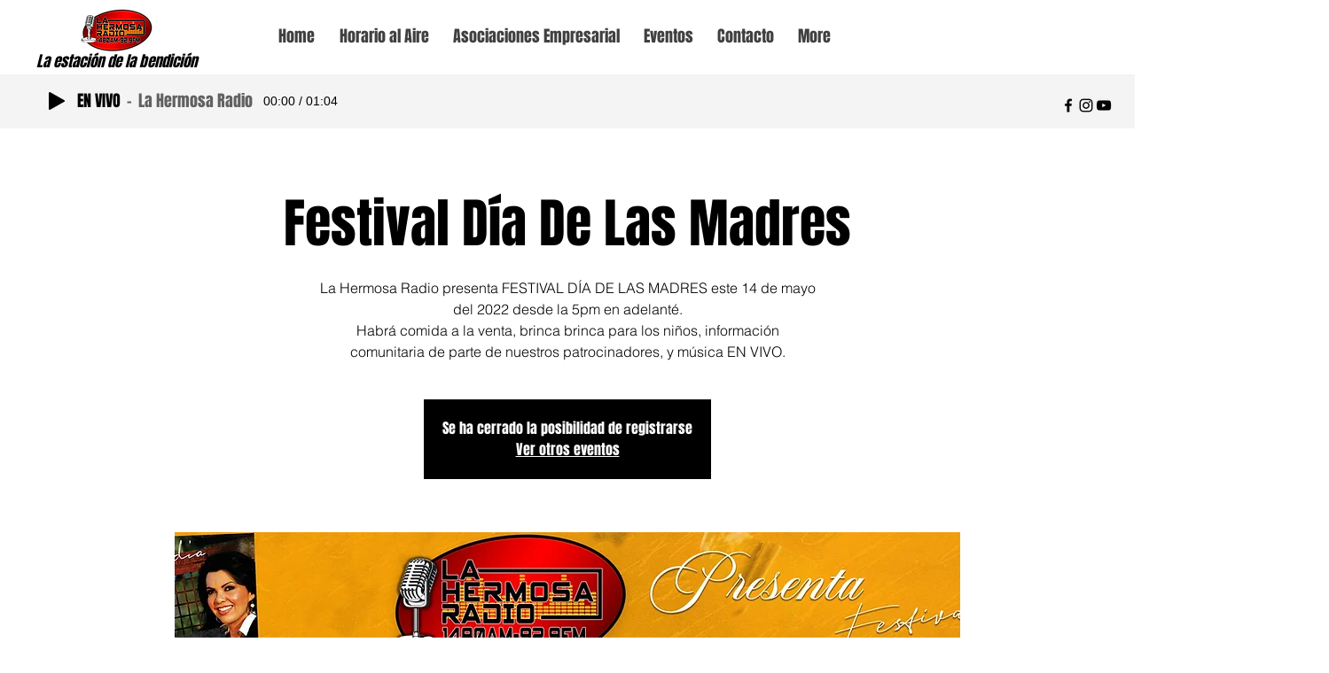

--- FILE ---
content_type: text/html; charset=utf-8
request_url: https://www.google.com/recaptcha/api2/aframe
body_size: 265
content:
<!DOCTYPE HTML><html><head><meta http-equiv="content-type" content="text/html; charset=UTF-8"></head><body><script nonce="StNPHimnhan-JweFiFHbMA">/** Anti-fraud and anti-abuse applications only. See google.com/recaptcha */ try{var clients={'sodar':'https://pagead2.googlesyndication.com/pagead/sodar?'};window.addEventListener("message",function(a){try{if(a.source===window.parent){var b=JSON.parse(a.data);var c=clients[b['id']];if(c){var d=document.createElement('img');d.src=c+b['params']+'&rc='+(localStorage.getItem("rc::a")?sessionStorage.getItem("rc::b"):"");window.document.body.appendChild(d);sessionStorage.setItem("rc::e",parseInt(sessionStorage.getItem("rc::e")||0)+1);localStorage.setItem("rc::h",'1768934959123');}}}catch(b){}});window.parent.postMessage("_grecaptcha_ready", "*");}catch(b){}</script></body></html>